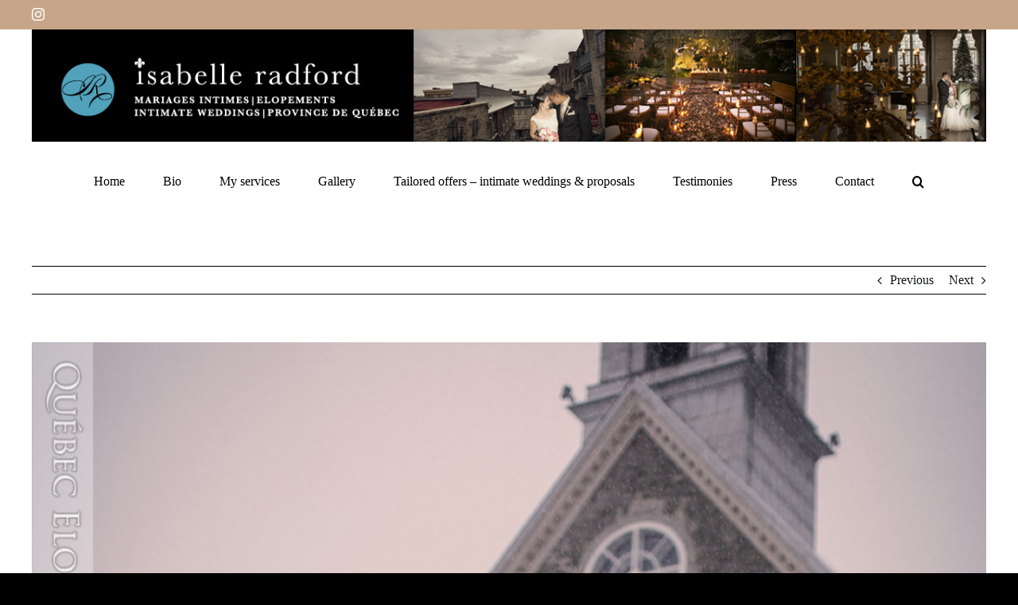

--- FILE ---
content_type: text/html; charset=UTF-8
request_url: https://isabelleradford.com/portfolio-items/scenarios-of-unique-romantic-marriage-proposals-in-old-quebec-city-17/?portfolioID=4423
body_size: 15548
content:
<!DOCTYPE html><html class="avada-html-layout-wide avada-html-header-position-top" dir="ltr" lang="en-US" prefix="og: https://ogp.me/ns#" prefix="og: http://ogp.me/ns# fb: http://ogp.me/ns/fb#"><head><script data-no-optimize="1">var litespeed_docref=sessionStorage.getItem("litespeed_docref");litespeed_docref&&(Object.defineProperty(document,"referrer",{get:function(){return litespeed_docref}}),sessionStorage.removeItem("litespeed_docref"));</script> <meta http-equiv="X-UA-Compatible" content="IE=edge" /><meta http-equiv="Content-Type" content="text/html; charset=utf-8"/><meta name="viewport" content="width=device-width, initial-scale=1" /><title>Scenarios of unique &amp; romantic marriage proposals in Old Quebec city! | Mariages intimes - Quebec Elopements</title><style>img:is([sizes="auto" i], [sizes^="auto," i]) { contain-intrinsic-size: 3000px 1500px }</style><link rel="alternate" hreflang="en-us" href="https://isabelleradford.com/portfolio-items/scenarios-of-unique-romantic-marriage-proposals-in-old-quebec-city-17/" /><link rel="alternate" hreflang="fr-fr" href="https://isabelleradford.com/fr/portfolio-items/scenarios-of-unique-romantic-marriage-proposals-in-old-quebec-city-17/" /><link rel="alternate" hreflang="x-default" href="https://isabelleradford.com/portfolio-items/scenarios-of-unique-romantic-marriage-proposals-in-old-quebec-city-17/" /><meta name="robots" content="max-image-preview:large" /><meta name="author" content="Isabelle Radford"/><link rel="canonical" href="https://isabelleradford.com/portfolio-items/scenarios-of-unique-romantic-marriage-proposals-in-old-quebec-city-17/" /><meta name="generator" content="All in One SEO (AIOSEO) 4.9.3" /><meta property="og:locale" content="en_US" /><meta property="og:site_name" content="Mariages intimes - Quebec Elopements | Isabelle Radford, Quebec, Canada" /><meta property="og:type" content="article" /><meta property="og:title" content="Scenarios of unique &amp; romantic marriage proposals in Old Quebec city! | Mariages intimes - Quebec Elopements" /><meta property="og:url" content="https://isabelleradford.com/portfolio-items/scenarios-of-unique-romantic-marriage-proposals-in-old-quebec-city-17/" /><meta property="article:published_time" content="2015-12-22T16:26:11+00:00" /><meta property="article:modified_time" content="2015-12-22T17:00:38+00:00" /><meta name="twitter:card" content="summary" /><meta name="twitter:title" content="Scenarios of unique &amp; romantic marriage proposals in Old Quebec city! | Mariages intimes - Quebec Elopements" /> <script type="application/ld+json" class="aioseo-schema">{"@context":"https:\/\/schema.org","@graph":[{"@type":"BreadcrumbList","@id":"https:\/\/isabelleradford.com\/portfolio-items\/scenarios-of-unique-romantic-marriage-proposals-in-old-quebec-city-17\/#breadcrumblist","itemListElement":[{"@type":"ListItem","@id":"https:\/\/isabelleradford.com#listItem","position":1,"name":"Home","item":"https:\/\/isabelleradford.com","nextItem":{"@type":"ListItem","@id":"https:\/\/isabelleradford.com\/portfolio-items\/#listItem","name":"Portfolio"}},{"@type":"ListItem","@id":"https:\/\/isabelleradford.com\/portfolio-items\/#listItem","position":2,"name":"Portfolio","item":"https:\/\/isabelleradford.com\/portfolio-items\/","nextItem":{"@type":"ListItem","@id":"https:\/\/isabelleradford.com\/portfolio_category\/marriage-proposal\/#listItem","name":"A marriage proposal"},"previousItem":{"@type":"ListItem","@id":"https:\/\/isabelleradford.com#listItem","name":"Home"}},{"@type":"ListItem","@id":"https:\/\/isabelleradford.com\/portfolio_category\/marriage-proposal\/#listItem","position":3,"name":"A marriage proposal","item":"https:\/\/isabelleradford.com\/portfolio_category\/marriage-proposal\/","nextItem":{"@type":"ListItem","@id":"https:\/\/isabelleradford.com\/portfolio-items\/scenarios-of-unique-romantic-marriage-proposals-in-old-quebec-city-17\/#listItem","name":"Scenarios of unique &#038; romantic marriage proposals in Old Quebec city!"},"previousItem":{"@type":"ListItem","@id":"https:\/\/isabelleradford.com\/portfolio-items\/#listItem","name":"Portfolio"}},{"@type":"ListItem","@id":"https:\/\/isabelleradford.com\/portfolio-items\/scenarios-of-unique-romantic-marriage-proposals-in-old-quebec-city-17\/#listItem","position":4,"name":"Scenarios of unique &#038; romantic marriage proposals in Old Quebec city!","previousItem":{"@type":"ListItem","@id":"https:\/\/isabelleradford.com\/portfolio_category\/marriage-proposal\/#listItem","name":"A marriage proposal"}}]},{"@type":"Organization","@id":"https:\/\/isabelleradford.com\/#organization","name":"Mariages intimes - Quebec Elopements","description":"Isabelle Radford, Quebec, Canada","url":"https:\/\/isabelleradford.com\/"},{"@type":"Person","@id":"https:\/\/isabelleradford.com\/author\/isabelle\/#author","url":"https:\/\/isabelleradford.com\/author\/isabelle\/","name":"Isabelle Radford","image":{"@type":"ImageObject","@id":"https:\/\/isabelleradford.com\/portfolio-items\/scenarios-of-unique-romantic-marriage-proposals-in-old-quebec-city-17\/#authorImage","url":"https:\/\/isabelleradford.com\/wp-content\/litespeed\/avatar\/b77afda37e2ec848e1213e3897f823e5.jpg?ver=1768593081","width":96,"height":96,"caption":"Isabelle Radford"}},{"@type":"WebPage","@id":"https:\/\/isabelleradford.com\/portfolio-items\/scenarios-of-unique-romantic-marriage-proposals-in-old-quebec-city-17\/#webpage","url":"https:\/\/isabelleradford.com\/portfolio-items\/scenarios-of-unique-romantic-marriage-proposals-in-old-quebec-city-17\/","name":"Scenarios of unique & romantic marriage proposals in Old Quebec city! | Mariages intimes - Quebec Elopements","inLanguage":"en-US","isPartOf":{"@id":"https:\/\/isabelleradford.com\/#website"},"breadcrumb":{"@id":"https:\/\/isabelleradford.com\/portfolio-items\/scenarios-of-unique-romantic-marriage-proposals-in-old-quebec-city-17\/#breadcrumblist"},"author":{"@id":"https:\/\/isabelleradford.com\/author\/isabelle\/#author"},"creator":{"@id":"https:\/\/isabelleradford.com\/author\/isabelle\/#author"},"image":{"@type":"ImageObject","url":"https:\/\/isabelleradford.com\/wp-content\/uploads\/2015\/12\/weddingproposalquebec-proposaldestination-weddingproposalplanner-demandeenmariagequebec-planificationdemandeenmariage-7.jpg","@id":"https:\/\/isabelleradford.com\/portfolio-items\/scenarios-of-unique-romantic-marriage-proposals-in-old-quebec-city-17\/#mainImage","width":1080,"height":1621},"primaryImageOfPage":{"@id":"https:\/\/isabelleradford.com\/portfolio-items\/scenarios-of-unique-romantic-marriage-proposals-in-old-quebec-city-17\/#mainImage"},"datePublished":"2015-12-22T11:26:11-05:00","dateModified":"2015-12-22T12:00:38-05:00"},{"@type":"WebSite","@id":"https:\/\/isabelleradford.com\/#website","url":"https:\/\/isabelleradford.com\/","name":"Mariages intimes - Quebec Elopements","description":"Isabelle Radford, Quebec, Canada","inLanguage":"en-US","publisher":{"@id":"https:\/\/isabelleradford.com\/#organization"}}]}</script> <link rel="alternate" type="application/rss+xml" title="Mariages intimes - Quebec Elopements &raquo; Feed" href="https://isabelleradford.com/feed/" /><link rel="alternate" type="application/rss+xml" title="Mariages intimes - Quebec Elopements &raquo; Comments Feed" href="https://isabelleradford.com/comments/feed/" /><link data-optimized="2" rel="stylesheet" href="https://isabelleradford.com/wp-content/litespeed/css/44fafaf3434ebccdb38ca7c8012e2058.css?ver=8579a" /><style id='wp-block-library-theme-inline-css' type='text/css'>.wp-block-audio :where(figcaption){color:#555;font-size:13px;text-align:center}.is-dark-theme .wp-block-audio :where(figcaption){color:#ffffffa6}.wp-block-audio{margin:0 0 1em}.wp-block-code{border:1px solid #ccc;border-radius:4px;font-family:Menlo,Consolas,monaco,monospace;padding:.8em 1em}.wp-block-embed :where(figcaption){color:#555;font-size:13px;text-align:center}.is-dark-theme .wp-block-embed :where(figcaption){color:#ffffffa6}.wp-block-embed{margin:0 0 1em}.blocks-gallery-caption{color:#555;font-size:13px;text-align:center}.is-dark-theme .blocks-gallery-caption{color:#ffffffa6}:root :where(.wp-block-image figcaption){color:#555;font-size:13px;text-align:center}.is-dark-theme :root :where(.wp-block-image figcaption){color:#ffffffa6}.wp-block-image{margin:0 0 1em}.wp-block-pullquote{border-bottom:4px solid;border-top:4px solid;color:currentColor;margin-bottom:1.75em}.wp-block-pullquote cite,.wp-block-pullquote footer,.wp-block-pullquote__citation{color:currentColor;font-size:.8125em;font-style:normal;text-transform:uppercase}.wp-block-quote{border-left:.25em solid;margin:0 0 1.75em;padding-left:1em}.wp-block-quote cite,.wp-block-quote footer{color:currentColor;font-size:.8125em;font-style:normal;position:relative}.wp-block-quote:where(.has-text-align-right){border-left:none;border-right:.25em solid;padding-left:0;padding-right:1em}.wp-block-quote:where(.has-text-align-center){border:none;padding-left:0}.wp-block-quote.is-large,.wp-block-quote.is-style-large,.wp-block-quote:where(.is-style-plain){border:none}.wp-block-search .wp-block-search__label{font-weight:700}.wp-block-search__button{border:1px solid #ccc;padding:.375em .625em}:where(.wp-block-group.has-background){padding:1.25em 2.375em}.wp-block-separator.has-css-opacity{opacity:.4}.wp-block-separator{border:none;border-bottom:2px solid;margin-left:auto;margin-right:auto}.wp-block-separator.has-alpha-channel-opacity{opacity:1}.wp-block-separator:not(.is-style-wide):not(.is-style-dots){width:100px}.wp-block-separator.has-background:not(.is-style-dots){border-bottom:none;height:1px}.wp-block-separator.has-background:not(.is-style-wide):not(.is-style-dots){height:2px}.wp-block-table{margin:0 0 1em}.wp-block-table td,.wp-block-table th{word-break:normal}.wp-block-table :where(figcaption){color:#555;font-size:13px;text-align:center}.is-dark-theme .wp-block-table :where(figcaption){color:#ffffffa6}.wp-block-video :where(figcaption){color:#555;font-size:13px;text-align:center}.is-dark-theme .wp-block-video :where(figcaption){color:#ffffffa6}.wp-block-video{margin:0 0 1em}:root :where(.wp-block-template-part.has-background){margin-bottom:0;margin-top:0;padding:1.25em 2.375em}</style><style id='classic-theme-styles-inline-css' type='text/css'>/*! This file is auto-generated */
.wp-block-button__link{color:#fff;background-color:#32373c;border-radius:9999px;box-shadow:none;text-decoration:none;padding:calc(.667em + 2px) calc(1.333em + 2px);font-size:1.125em}.wp-block-file__button{background:#32373c;color:#fff;text-decoration:none}</style><style id='global-styles-inline-css' type='text/css'>:root{--wp--preset--aspect-ratio--square: 1;--wp--preset--aspect-ratio--4-3: 4/3;--wp--preset--aspect-ratio--3-4: 3/4;--wp--preset--aspect-ratio--3-2: 3/2;--wp--preset--aspect-ratio--2-3: 2/3;--wp--preset--aspect-ratio--16-9: 16/9;--wp--preset--aspect-ratio--9-16: 9/16;--wp--preset--color--black: #000000;--wp--preset--color--cyan-bluish-gray: #abb8c3;--wp--preset--color--white: #ffffff;--wp--preset--color--pale-pink: #f78da7;--wp--preset--color--vivid-red: #cf2e2e;--wp--preset--color--luminous-vivid-orange: #ff6900;--wp--preset--color--luminous-vivid-amber: #fcb900;--wp--preset--color--light-green-cyan: #7bdcb5;--wp--preset--color--vivid-green-cyan: #00d084;--wp--preset--color--pale-cyan-blue: #8ed1fc;--wp--preset--color--vivid-cyan-blue: #0693e3;--wp--preset--color--vivid-purple: #9b51e0;--wp--preset--color--awb-color-1: #ffffff;--wp--preset--color--awb-color-2: #000000;--wp--preset--color--awb-color-3: #000000;--wp--preset--color--awb-color-4: #c7a589;--wp--preset--color--awb-color-5: #198fd9;--wp--preset--color--awb-color-6: #434549;--wp--preset--color--awb-color-7: #212326;--wp--preset--color--awb-color-8: #141617;--wp--preset--gradient--vivid-cyan-blue-to-vivid-purple: linear-gradient(135deg,rgba(6,147,227,1) 0%,rgb(155,81,224) 100%);--wp--preset--gradient--light-green-cyan-to-vivid-green-cyan: linear-gradient(135deg,rgb(122,220,180) 0%,rgb(0,208,130) 100%);--wp--preset--gradient--luminous-vivid-amber-to-luminous-vivid-orange: linear-gradient(135deg,rgba(252,185,0,1) 0%,rgba(255,105,0,1) 100%);--wp--preset--gradient--luminous-vivid-orange-to-vivid-red: linear-gradient(135deg,rgba(255,105,0,1) 0%,rgb(207,46,46) 100%);--wp--preset--gradient--very-light-gray-to-cyan-bluish-gray: linear-gradient(135deg,rgb(238,238,238) 0%,rgb(169,184,195) 100%);--wp--preset--gradient--cool-to-warm-spectrum: linear-gradient(135deg,rgb(74,234,220) 0%,rgb(151,120,209) 20%,rgb(207,42,186) 40%,rgb(238,44,130) 60%,rgb(251,105,98) 80%,rgb(254,248,76) 100%);--wp--preset--gradient--blush-light-purple: linear-gradient(135deg,rgb(255,206,236) 0%,rgb(152,150,240) 100%);--wp--preset--gradient--blush-bordeaux: linear-gradient(135deg,rgb(254,205,165) 0%,rgb(254,45,45) 50%,rgb(107,0,62) 100%);--wp--preset--gradient--luminous-dusk: linear-gradient(135deg,rgb(255,203,112) 0%,rgb(199,81,192) 50%,rgb(65,88,208) 100%);--wp--preset--gradient--pale-ocean: linear-gradient(135deg,rgb(255,245,203) 0%,rgb(182,227,212) 50%,rgb(51,167,181) 100%);--wp--preset--gradient--electric-grass: linear-gradient(135deg,rgb(202,248,128) 0%,rgb(113,206,126) 100%);--wp--preset--gradient--midnight: linear-gradient(135deg,rgb(2,3,129) 0%,rgb(40,116,252) 100%);--wp--preset--font-size--small: 9.75px;--wp--preset--font-size--medium: 20px;--wp--preset--font-size--large: 19.5px;--wp--preset--font-size--x-large: 42px;--wp--preset--font-size--normal: 13px;--wp--preset--font-size--xlarge: 26px;--wp--preset--font-size--huge: 39px;--wp--preset--spacing--20: 0.44rem;--wp--preset--spacing--30: 0.67rem;--wp--preset--spacing--40: 1rem;--wp--preset--spacing--50: 1.5rem;--wp--preset--spacing--60: 2.25rem;--wp--preset--spacing--70: 3.38rem;--wp--preset--spacing--80: 5.06rem;--wp--preset--shadow--natural: 6px 6px 9px rgba(0, 0, 0, 0.2);--wp--preset--shadow--deep: 12px 12px 50px rgba(0, 0, 0, 0.4);--wp--preset--shadow--sharp: 6px 6px 0px rgba(0, 0, 0, 0.2);--wp--preset--shadow--outlined: 6px 6px 0px -3px rgba(255, 255, 255, 1), 6px 6px rgba(0, 0, 0, 1);--wp--preset--shadow--crisp: 6px 6px 0px rgba(0, 0, 0, 1);}:where(.is-layout-flex){gap: 0.5em;}:where(.is-layout-grid){gap: 0.5em;}body .is-layout-flex{display: flex;}.is-layout-flex{flex-wrap: wrap;align-items: center;}.is-layout-flex > :is(*, div){margin: 0;}body .is-layout-grid{display: grid;}.is-layout-grid > :is(*, div){margin: 0;}:where(.wp-block-columns.is-layout-flex){gap: 2em;}:where(.wp-block-columns.is-layout-grid){gap: 2em;}:where(.wp-block-post-template.is-layout-flex){gap: 1.25em;}:where(.wp-block-post-template.is-layout-grid){gap: 1.25em;}.has-black-color{color: var(--wp--preset--color--black) !important;}.has-cyan-bluish-gray-color{color: var(--wp--preset--color--cyan-bluish-gray) !important;}.has-white-color{color: var(--wp--preset--color--white) !important;}.has-pale-pink-color{color: var(--wp--preset--color--pale-pink) !important;}.has-vivid-red-color{color: var(--wp--preset--color--vivid-red) !important;}.has-luminous-vivid-orange-color{color: var(--wp--preset--color--luminous-vivid-orange) !important;}.has-luminous-vivid-amber-color{color: var(--wp--preset--color--luminous-vivid-amber) !important;}.has-light-green-cyan-color{color: var(--wp--preset--color--light-green-cyan) !important;}.has-vivid-green-cyan-color{color: var(--wp--preset--color--vivid-green-cyan) !important;}.has-pale-cyan-blue-color{color: var(--wp--preset--color--pale-cyan-blue) !important;}.has-vivid-cyan-blue-color{color: var(--wp--preset--color--vivid-cyan-blue) !important;}.has-vivid-purple-color{color: var(--wp--preset--color--vivid-purple) !important;}.has-black-background-color{background-color: var(--wp--preset--color--black) !important;}.has-cyan-bluish-gray-background-color{background-color: var(--wp--preset--color--cyan-bluish-gray) !important;}.has-white-background-color{background-color: var(--wp--preset--color--white) !important;}.has-pale-pink-background-color{background-color: var(--wp--preset--color--pale-pink) !important;}.has-vivid-red-background-color{background-color: var(--wp--preset--color--vivid-red) !important;}.has-luminous-vivid-orange-background-color{background-color: var(--wp--preset--color--luminous-vivid-orange) !important;}.has-luminous-vivid-amber-background-color{background-color: var(--wp--preset--color--luminous-vivid-amber) !important;}.has-light-green-cyan-background-color{background-color: var(--wp--preset--color--light-green-cyan) !important;}.has-vivid-green-cyan-background-color{background-color: var(--wp--preset--color--vivid-green-cyan) !important;}.has-pale-cyan-blue-background-color{background-color: var(--wp--preset--color--pale-cyan-blue) !important;}.has-vivid-cyan-blue-background-color{background-color: var(--wp--preset--color--vivid-cyan-blue) !important;}.has-vivid-purple-background-color{background-color: var(--wp--preset--color--vivid-purple) !important;}.has-black-border-color{border-color: var(--wp--preset--color--black) !important;}.has-cyan-bluish-gray-border-color{border-color: var(--wp--preset--color--cyan-bluish-gray) !important;}.has-white-border-color{border-color: var(--wp--preset--color--white) !important;}.has-pale-pink-border-color{border-color: var(--wp--preset--color--pale-pink) !important;}.has-vivid-red-border-color{border-color: var(--wp--preset--color--vivid-red) !important;}.has-luminous-vivid-orange-border-color{border-color: var(--wp--preset--color--luminous-vivid-orange) !important;}.has-luminous-vivid-amber-border-color{border-color: var(--wp--preset--color--luminous-vivid-amber) !important;}.has-light-green-cyan-border-color{border-color: var(--wp--preset--color--light-green-cyan) !important;}.has-vivid-green-cyan-border-color{border-color: var(--wp--preset--color--vivid-green-cyan) !important;}.has-pale-cyan-blue-border-color{border-color: var(--wp--preset--color--pale-cyan-blue) !important;}.has-vivid-cyan-blue-border-color{border-color: var(--wp--preset--color--vivid-cyan-blue) !important;}.has-vivid-purple-border-color{border-color: var(--wp--preset--color--vivid-purple) !important;}.has-vivid-cyan-blue-to-vivid-purple-gradient-background{background: var(--wp--preset--gradient--vivid-cyan-blue-to-vivid-purple) !important;}.has-light-green-cyan-to-vivid-green-cyan-gradient-background{background: var(--wp--preset--gradient--light-green-cyan-to-vivid-green-cyan) !important;}.has-luminous-vivid-amber-to-luminous-vivid-orange-gradient-background{background: var(--wp--preset--gradient--luminous-vivid-amber-to-luminous-vivid-orange) !important;}.has-luminous-vivid-orange-to-vivid-red-gradient-background{background: var(--wp--preset--gradient--luminous-vivid-orange-to-vivid-red) !important;}.has-very-light-gray-to-cyan-bluish-gray-gradient-background{background: var(--wp--preset--gradient--very-light-gray-to-cyan-bluish-gray) !important;}.has-cool-to-warm-spectrum-gradient-background{background: var(--wp--preset--gradient--cool-to-warm-spectrum) !important;}.has-blush-light-purple-gradient-background{background: var(--wp--preset--gradient--blush-light-purple) !important;}.has-blush-bordeaux-gradient-background{background: var(--wp--preset--gradient--blush-bordeaux) !important;}.has-luminous-dusk-gradient-background{background: var(--wp--preset--gradient--luminous-dusk) !important;}.has-pale-ocean-gradient-background{background: var(--wp--preset--gradient--pale-ocean) !important;}.has-electric-grass-gradient-background{background: var(--wp--preset--gradient--electric-grass) !important;}.has-midnight-gradient-background{background: var(--wp--preset--gradient--midnight) !important;}.has-small-font-size{font-size: var(--wp--preset--font-size--small) !important;}.has-medium-font-size{font-size: var(--wp--preset--font-size--medium) !important;}.has-large-font-size{font-size: var(--wp--preset--font-size--large) !important;}.has-x-large-font-size{font-size: var(--wp--preset--font-size--x-large) !important;}
:where(.wp-block-post-template.is-layout-flex){gap: 1.25em;}:where(.wp-block-post-template.is-layout-grid){gap: 1.25em;}
:where(.wp-block-columns.is-layout-flex){gap: 2em;}:where(.wp-block-columns.is-layout-grid){gap: 2em;}
:root :where(.wp-block-pullquote){font-size: 1.5em;line-height: 1.6;}</style><style id='wpml-legacy-horizontal-list-0-inline-css' type='text/css'>.wpml-ls-statics-shortcode_actions{background-color:#eeeeee;}.wpml-ls-statics-shortcode_actions, .wpml-ls-statics-shortcode_actions .wpml-ls-sub-menu, .wpml-ls-statics-shortcode_actions a {border-color:#cdcdcd;}.wpml-ls-statics-shortcode_actions a, .wpml-ls-statics-shortcode_actions .wpml-ls-sub-menu a, .wpml-ls-statics-shortcode_actions .wpml-ls-sub-menu a:link, .wpml-ls-statics-shortcode_actions li:not(.wpml-ls-current-language) .wpml-ls-link, .wpml-ls-statics-shortcode_actions li:not(.wpml-ls-current-language) .wpml-ls-link:link {color:#444444;background-color:#ffffff;}.wpml-ls-statics-shortcode_actions .wpml-ls-sub-menu a:hover,.wpml-ls-statics-shortcode_actions .wpml-ls-sub-menu a:focus, .wpml-ls-statics-shortcode_actions .wpml-ls-sub-menu a:link:hover, .wpml-ls-statics-shortcode_actions .wpml-ls-sub-menu a:link:focus {color:#000000;background-color:#eeeeee;}.wpml-ls-statics-shortcode_actions .wpml-ls-current-language > a {color:#444444;background-color:#ffffff;}.wpml-ls-statics-shortcode_actions .wpml-ls-current-language:hover>a, .wpml-ls-statics-shortcode_actions .wpml-ls-current-language>a:focus {color:#000000;background-color:#eeeeee;}</style> <script type="litespeed/javascript" data-src="https://isabelleradford.com/wp-includes/js/jquery/jquery.min.js" id="jquery-core-js"></script> <script id="wpml-browser-redirect-js-extra" type="litespeed/javascript">var wpml_browser_redirect_params={"pageLanguage":"en","languageUrls":{"en_us":"https:\/\/isabelleradford.com\/portfolio-items\/scenarios-of-unique-romantic-marriage-proposals-in-old-quebec-city-17\/","en":"https:\/\/isabelleradford.com\/portfolio-items\/scenarios-of-unique-romantic-marriage-proposals-in-old-quebec-city-17\/","us":"https:\/\/isabelleradford.com\/portfolio-items\/scenarios-of-unique-romantic-marriage-proposals-in-old-quebec-city-17\/","fr_fr":"https:\/\/isabelleradford.com\/fr\/portfolio-items\/scenarios-of-unique-romantic-marriage-proposals-in-old-quebec-city-17\/","fr":"https:\/\/isabelleradford.com\/fr\/portfolio-items\/scenarios-of-unique-romantic-marriage-proposals-in-old-quebec-city-17\/"},"cookie":{"name":"_icl_visitor_lang_js","domain":"isabelleradford.com","path":"\/","expiration":24}}</script> <link rel="https://api.w.org/" href="https://isabelleradford.com/wp-json/" /><link rel="alternate" title="JSON" type="application/json" href="https://isabelleradford.com/wp-json/wp/v2/avada_portfolio/6569" /><link rel="EditURI" type="application/rsd+xml" title="RSD" href="https://isabelleradford.com/xmlrpc.php?rsd" /><meta name="generator" content="WordPress 6.8.3" /><link rel='shortlink' href='https://isabelleradford.com/?p=6569' /><link rel="alternate" title="oEmbed (JSON)" type="application/json+oembed" href="https://isabelleradford.com/wp-json/oembed/1.0/embed?url=https%3A%2F%2Fisabelleradford.com%2Fportfolio-items%2Fscenarios-of-unique-romantic-marriage-proposals-in-old-quebec-city-17%2F" /><link rel="alternate" title="oEmbed (XML)" type="text/xml+oembed" href="https://isabelleradford.com/wp-json/oembed/1.0/embed?url=https%3A%2F%2Fisabelleradford.com%2Fportfolio-items%2Fscenarios-of-unique-romantic-marriage-proposals-in-old-quebec-city-17%2F&#038;format=xml" /><meta name="generator" content="WPML ver:4.7.4 stt:1,4;" /> <script type="litespeed/javascript">var _statcounter=_statcounter||[];_statcounter.push({"tags":{"author":"isabelle"}})</script> <link rel="preload" href="https://isabelleradford.com/wp-content/themes/Avada/includes/lib/assets/fonts/icomoon/awb-icons.woff" as="font" type="font/woff" crossorigin><link rel="preload" href="//isabelleradford.com/wp-content/themes/Avada/includes/lib/assets/fonts/fontawesome/webfonts/fa-brands-400.woff2" as="font" type="font/woff2" crossorigin><link rel="preload" href="//isabelleradford.com/wp-content/themes/Avada/includes/lib/assets/fonts/fontawesome/webfonts/fa-regular-400.woff2" as="font" type="font/woff2" crossorigin><link rel="preload" href="//isabelleradford.com/wp-content/themes/Avada/includes/lib/assets/fonts/fontawesome/webfonts/fa-solid-900.woff2" as="font" type="font/woff2" crossorigin><style type="text/css" id="css-fb-visibility">@media screen and (max-width: 640px){.fusion-no-small-visibility{display:none !important;}body .sm-text-align-center{text-align:center !important;}body .sm-text-align-left{text-align:left !important;}body .sm-text-align-right{text-align:right !important;}body .sm-flex-align-center{justify-content:center !important;}body .sm-flex-align-flex-start{justify-content:flex-start !important;}body .sm-flex-align-flex-end{justify-content:flex-end !important;}body .sm-mx-auto{margin-left:auto !important;margin-right:auto !important;}body .sm-ml-auto{margin-left:auto !important;}body .sm-mr-auto{margin-right:auto !important;}body .fusion-absolute-position-small{position:absolute;top:auto;width:100%;}.awb-sticky.awb-sticky-small{ position: sticky; top: var(--awb-sticky-offset,0); }}@media screen and (min-width: 641px) and (max-width: 1024px){.fusion-no-medium-visibility{display:none !important;}body .md-text-align-center{text-align:center !important;}body .md-text-align-left{text-align:left !important;}body .md-text-align-right{text-align:right !important;}body .md-flex-align-center{justify-content:center !important;}body .md-flex-align-flex-start{justify-content:flex-start !important;}body .md-flex-align-flex-end{justify-content:flex-end !important;}body .md-mx-auto{margin-left:auto !important;margin-right:auto !important;}body .md-ml-auto{margin-left:auto !important;}body .md-mr-auto{margin-right:auto !important;}body .fusion-absolute-position-medium{position:absolute;top:auto;width:100%;}.awb-sticky.awb-sticky-medium{ position: sticky; top: var(--awb-sticky-offset,0); }}@media screen and (min-width: 1025px){.fusion-no-large-visibility{display:none !important;}body .lg-text-align-center{text-align:center !important;}body .lg-text-align-left{text-align:left !important;}body .lg-text-align-right{text-align:right !important;}body .lg-flex-align-center{justify-content:center !important;}body .lg-flex-align-flex-start{justify-content:flex-start !important;}body .lg-flex-align-flex-end{justify-content:flex-end !important;}body .lg-mx-auto{margin-left:auto !important;margin-right:auto !important;}body .lg-ml-auto{margin-left:auto !important;}body .lg-mr-auto{margin-right:auto !important;}body .fusion-absolute-position-large{position:absolute;top:auto;width:100%;}.awb-sticky.awb-sticky-large{ position: sticky; top: var(--awb-sticky-offset,0); }}</style><style type="text/css" id="wp-custom-css">/* Hides Google reCAPTCHA Badge on all pages */
.grecaptcha-badge {
visibility: hidden !important;
}

/* Enable Google reCAPTCHA Badge on the contact page */
.page-id-18 .grecaptcha-badge {
visibility: visible !important;
}
#footer{
	display:none!important;
}


.fusion-page-title-captions h1{
	color:white!important;
}
.fusion-logo-link img{
	width:1200px!important;
}

body p{
	font-family:Playfair Display!important;
	font-size:18px;
}</style> <script type="litespeed/javascript">var doc=document.documentElement;doc.setAttribute('data-useragent',navigator.userAgent)</script> </head><body class="wp-singular avada_portfolio-template-default single single-avada_portfolio postid-6569 single-format-standard wp-theme-Avada metaslider-plugin awb-no-sidebars fusion-image-hovers fusion-pagination-sizing fusion-button_type-flat fusion-button_span-no fusion-button_gradient-linear avada-image-rollover-circle-yes avada-image-rollover-yes avada-image-rollover-direction-left fusion-body ltr fusion-sticky-header no-tablet-sticky-header no-mobile-sticky-header no-mobile-slidingbar no-mobile-totop avada-has-rev-slider-styles fusion-disable-outline fusion-sub-menu-fade mobile-logo-pos-center layout-wide-mode avada-has-boxed-modal-shadow-none layout-scroll-offset-full avada-has-zero-margin-offset-top fusion-top-header menu-text-align-center mobile-menu-design-classic fusion-show-pagination-text fusion-header-layout-v5 avada-responsive avada-footer-fx-none avada-menu-highlight-style-bar fusion-search-form-clean fusion-main-menu-search-overlay fusion-avatar-circle avada-dropdown-styles avada-blog-layout-large avada-blog-archive-layout-large avada-header-shadow-no avada-menu-icon-position-left avada-has-megamenu-shadow avada-has-mobile-menu-search avada-has-main-nav-search-icon avada-has-breadcrumb-mobile-hidden avada-has-titlebar-hide avada-header-border-color-full-transparent avada-has-pagination-width_height avada-flyout-menu-direction-fade avada-ec-views-v1" data-awb-post-id="6569">
<a class="skip-link screen-reader-text" href="#content">Skip to content</a><div id="boxed-wrapper"><div id="wrapper" class="fusion-wrapper"><div id="home" style="position:relative;top:-1px;"></div><header class="fusion-header-wrapper"><div class="fusion-header-v5 fusion-logo-alignment fusion-logo-center fusion-sticky-menu-1 fusion-sticky-logo- fusion-mobile-logo- fusion-sticky-menu-only fusion-header-menu-align-center fusion-mobile-menu-design-classic"><div class="fusion-secondary-header"><div class="fusion-row"><div class="fusion-alignleft"><div class="fusion-social-links-header"><div class="fusion-social-networks"><div class="fusion-social-networks-wrapper"><a  class="fusion-social-network-icon fusion-tooltip fusion-instagram awb-icon-instagram" style data-placement="bottom" data-title="Instagram" data-toggle="tooltip" title="Instagram" href="https://www.instagram.com/quebec_elopements/" target="_blank" rel="noopener noreferrer"><span class="screen-reader-text">Instagram</span></a></div></div></div></div><div class="fusion-alignright"><nav class="fusion-secondary-menu" role="navigation" aria-label="Secondary Menu"></nav></div></div></div><div class="fusion-header-sticky-height"></div><div class="fusion-sticky-header-wrapper"><div class="fusion-header"><div class="fusion-row"><div class="fusion-logo" data-margin-top="0px" data-margin-bottom="0px" data-margin-left="0px" data-margin-right="0px">
<a class="fusion-logo-link"  href="https://isabelleradford.com/" >
<img data-lazyloaded="1" src="[data-uri]" data-src="https://isabelleradford.com/wp-content/uploads/2025/04/IR_entete-lettre.jpg" data-srcset="https://isabelleradford.com/wp-content/uploads/2025/04/IR_entete-lettre.jpg 1x, https://isabelleradford.com/wp-content/uploads/2025/04/IR_entete-lettre.jpg 2x" width="1275" height="150" style="max-height:150px;height:auto;" alt="Mariages intimes &#8211; Quebec Elopements Logo" data-retina_logo_url="https://isabelleradford.com/wp-content/uploads/2025/04/IR_entete-lettre.jpg" class="fusion-standard-logo" />
</a></div></div></div><div class="fusion-secondary-main-menu"><div class="fusion-row"><nav class="fusion-main-menu" aria-label="Main Menu"><div class="fusion-overlay-search"><form role="search" class="searchform fusion-search-form  fusion-search-form-clean" method="get" action="https://isabelleradford.com/"><div class="fusion-search-form-content"><div class="fusion-search-field search-field">
<label><span class="screen-reader-text">Search for:</span>
<input type="search" value="" name="s" class="s" placeholder="Search..." required aria-required="true" aria-label="Search..."/>
</label></div><div class="fusion-search-button search-button">
<input type="submit" class="fusion-search-submit searchsubmit" aria-label="Search" value="&#xf002;" /></div></div></form><div class="fusion-search-spacer"></div><a href="#" role="button" aria-label="Close Search" class="fusion-close-search"></a></div><ul id="menu-principal" class="fusion-menu"><li  id="menu-item-10589"  class="menu-item menu-item-type-post_type menu-item-object-page menu-item-home menu-item-10589"  data-item-id="10589"><a  href="https://isabelleradford.com/" class="fusion-bar-highlight"><span class="menu-text">Home</span></a></li><li  id="menu-item-1870"  class="menu-item menu-item-type-post_type menu-item-object-page menu-item-1870"  data-item-id="1870"><a  href="https://isabelleradford.com/bio-isabelle/" class="fusion-bar-highlight"><span class="menu-text">Bio</span></a></li><li  id="menu-item-1871"  class="menu-item menu-item-type-post_type menu-item-object-page menu-item-has-children menu-item-1871 fusion-dropdown-menu"  data-item-id="1871"><a  href="https://isabelleradford.com/services/" class="fusion-bar-highlight"><span class="menu-text">My services</span></a><ul class="sub-menu"><li  id="menu-item-1881"  class="menu-item menu-item-type-post_type menu-item-object-page menu-item-1881 fusion-dropdown-submenu" ><a  href="https://isabelleradford.com/services/customized-planning/" class="fusion-bar-highlight"><span>The planning of your Quebec intimate wedding</span></a></li><li  id="menu-item-1882"  class="menu-item menu-item-type-post_type menu-item-object-page menu-item-1882 fusion-dropdown-submenu" ><a  href="https://isabelleradford.com/services/civil-religious-wedding-ceremonies/" class="fusion-bar-highlight"><span>civil union ceremony – requirements</span></a></li><li  id="menu-item-1883"  class="menu-item menu-item-type-post_type menu-item-object-page menu-item-1883 fusion-dropdown-submenu" ><a  href="https://isabelleradford.com/services/marriage-proposal/" class="fusion-bar-highlight"><span>A marriage proposal!</span></a></li></ul></li><li  id="menu-item-10582"  class="menu-item menu-item-type-post_type menu-item-object-page menu-item-10582"  data-item-id="10582"><a  href="https://isabelleradford.com/gallery/" class="fusion-bar-highlight"><span class="menu-text">Gallery</span></a></li><li  id="menu-item-10331"  class="menu-item menu-item-type-post_type menu-item-object-page menu-item-10331"  data-item-id="10331"><a  href="https://isabelleradford.com/tailored-offers-elopement-intimate-wedding/" class="fusion-bar-highlight"><span class="menu-text">Tailored offers – intimate weddings &#038; proposals</span></a></li><li  id="menu-item-2435"  class="menu-item menu-item-type-post_type menu-item-object-page menu-item-2435"  data-item-id="2435"><a  href="https://isabelleradford.com/testimonies/" class="fusion-bar-highlight"><span class="menu-text">Testimonies</span></a></li><li  id="menu-item-4439"  class="menu-item menu-item-type-post_type menu-item-object-page menu-item-4439"  data-item-id="4439"><a  href="https://isabelleradford.com/press/" class="fusion-bar-highlight"><span class="menu-text">Press</span></a></li><li  id="menu-item-1875"  class="menu-item menu-item-type-post_type menu-item-object-page menu-item-1875"  data-item-id="1875"><a  href="https://isabelleradford.com/contact/" class="fusion-bar-highlight"><span class="menu-text">Contact</span></a></li><li class="fusion-custom-menu-item fusion-main-menu-search fusion-search-overlay"><a class="fusion-main-menu-icon fusion-bar-highlight" href="#" aria-label="Search" data-title="Search" title="Search" role="button" aria-expanded="false"></a></li></ul></nav><nav class="fusion-main-menu fusion-sticky-menu" aria-label="Main Menu Sticky"><div class="fusion-overlay-search"><form role="search" class="searchform fusion-search-form  fusion-search-form-clean" method="get" action="https://isabelleradford.com/"><div class="fusion-search-form-content"><div class="fusion-search-field search-field">
<label><span class="screen-reader-text">Search for:</span>
<input type="search" value="" name="s" class="s" placeholder="Search..." required aria-required="true" aria-label="Search..."/>
</label></div><div class="fusion-search-button search-button">
<input type="submit" class="fusion-search-submit searchsubmit" aria-label="Search" value="&#xf002;" /></div></div></form><div class="fusion-search-spacer"></div><a href="#" role="button" aria-label="Close Search" class="fusion-close-search"></a></div><ul id="menu-principal-1" class="fusion-menu"><li   class="menu-item menu-item-type-post_type menu-item-object-page menu-item-home menu-item-10589"  data-item-id="10589"><a  href="https://isabelleradford.com/" class="fusion-bar-highlight"><span class="menu-text">Home</span></a></li><li   class="menu-item menu-item-type-post_type menu-item-object-page menu-item-1870"  data-item-id="1870"><a  href="https://isabelleradford.com/bio-isabelle/" class="fusion-bar-highlight"><span class="menu-text">Bio</span></a></li><li   class="menu-item menu-item-type-post_type menu-item-object-page menu-item-has-children menu-item-1871 fusion-dropdown-menu"  data-item-id="1871"><a  href="https://isabelleradford.com/services/" class="fusion-bar-highlight"><span class="menu-text">My services</span></a><ul class="sub-menu"><li   class="menu-item menu-item-type-post_type menu-item-object-page menu-item-1881 fusion-dropdown-submenu" ><a  href="https://isabelleradford.com/services/customized-planning/" class="fusion-bar-highlight"><span>The planning of your Quebec intimate wedding</span></a></li><li   class="menu-item menu-item-type-post_type menu-item-object-page menu-item-1882 fusion-dropdown-submenu" ><a  href="https://isabelleradford.com/services/civil-religious-wedding-ceremonies/" class="fusion-bar-highlight"><span>civil union ceremony – requirements</span></a></li><li   class="menu-item menu-item-type-post_type menu-item-object-page menu-item-1883 fusion-dropdown-submenu" ><a  href="https://isabelleradford.com/services/marriage-proposal/" class="fusion-bar-highlight"><span>A marriage proposal!</span></a></li></ul></li><li   class="menu-item menu-item-type-post_type menu-item-object-page menu-item-10582"  data-item-id="10582"><a  href="https://isabelleradford.com/gallery/" class="fusion-bar-highlight"><span class="menu-text">Gallery</span></a></li><li   class="menu-item menu-item-type-post_type menu-item-object-page menu-item-10331"  data-item-id="10331"><a  href="https://isabelleradford.com/tailored-offers-elopement-intimate-wedding/" class="fusion-bar-highlight"><span class="menu-text">Tailored offers – intimate weddings &#038; proposals</span></a></li><li   class="menu-item menu-item-type-post_type menu-item-object-page menu-item-2435"  data-item-id="2435"><a  href="https://isabelleradford.com/testimonies/" class="fusion-bar-highlight"><span class="menu-text">Testimonies</span></a></li><li   class="menu-item menu-item-type-post_type menu-item-object-page menu-item-4439"  data-item-id="4439"><a  href="https://isabelleradford.com/press/" class="fusion-bar-highlight"><span class="menu-text">Press</span></a></li><li   class="menu-item menu-item-type-post_type menu-item-object-page menu-item-1875"  data-item-id="1875"><a  href="https://isabelleradford.com/contact/" class="fusion-bar-highlight"><span class="menu-text">Contact</span></a></li><li class="fusion-custom-menu-item fusion-main-menu-search fusion-search-overlay"><a class="fusion-main-menu-icon fusion-bar-highlight" href="#" aria-label="Search" data-title="Search" title="Search" role="button" aria-expanded="false"></a></li></ul></nav><nav class="fusion-mobile-nav-holder fusion-mobile-menu-text-align-left" aria-label="Main Menu Mobile"></nav><nav class="fusion-mobile-nav-holder fusion-mobile-menu-text-align-left fusion-mobile-sticky-nav-holder" aria-label="Main Menu Mobile Sticky"></nav><div class="fusion-clearfix"></div><div class="fusion-mobile-menu-search"><form role="search" class="searchform fusion-search-form  fusion-search-form-clean" method="get" action="https://isabelleradford.com/"><div class="fusion-search-form-content"><div class="fusion-search-field search-field">
<label><span class="screen-reader-text">Search for:</span>
<input type="search" value="" name="s" class="s" placeholder="Search..." required aria-required="true" aria-label="Search..."/>
</label></div><div class="fusion-search-button search-button">
<input type="submit" class="fusion-search-submit searchsubmit" aria-label="Search" value="&#xf002;" /></div></div></form></div></div></div></div></div><div class="fusion-clearfix"></div></header><div id="sliders-container" class="fusion-slider-visibility"></div><main id="main" class="clearfix "><div class="fusion-row" style=""><section id="content" class=" portfolio-full" style=""><div class="single-navigation clearfix">
<a href="https://isabelleradford.com/portfolio-items/scenarios-of-unique-romantic-marriage-proposals-in-old-quebec-city-16/" rel="prev">Previous</a>
<a href="https://isabelleradford.com/portfolio-items/scenarios-of-unique-romantic-marriage-proposals-in-old-quebec-city-18/" rel="next">Next</a></div><article id="post-6569" class="post-6569 avada_portfolio type-avada_portfolio status-publish format-standard has-post-thumbnail hentry portfolio_category-marriage-proposal"><div class="fusion-flexslider flexslider fusion-post-slideshow post-slideshow fusion-flexslider-loading"><ul class="slides"><li>
<a href="https://isabelleradford.com/wp-content/uploads/2015/12/weddingproposalquebec-proposaldestination-weddingproposalplanner-demandeenmariagequebec-planificationdemandeenmariage-7.jpg" data-rel="iLightbox[gallery6569]" title="weddingproposalquebec &#8211; proposaldestination &#8211; weddingproposalplanner -demandeenmariagequebec-planificationdemandeenmariage   (7)" data-title="weddingproposalquebec &#8211; proposaldestination &#8211; weddingproposalplanner -demandeenmariagequebec-planificationdemandeenmariage   (7)" data-caption="">
<span class="screen-reader-text">View Larger Image</span>
<img data-lazyloaded="1" src="[data-uri]" width="1080" height="1621" data-src="https://isabelleradford.com/wp-content/uploads/2015/12/weddingproposalquebec-proposaldestination-weddingproposalplanner-demandeenmariagequebec-planificationdemandeenmariage-7.jpg" class="attachment-full size-full wp-post-image" alt="" decoding="async" fetchpriority="high" data-srcset="https://isabelleradford.com/wp-content/uploads/2015/12/weddingproposalquebec-proposaldestination-weddingproposalplanner-demandeenmariagequebec-planificationdemandeenmariage-7-200x300.jpg 200w, https://isabelleradford.com/wp-content/uploads/2015/12/weddingproposalquebec-proposaldestination-weddingproposalplanner-demandeenmariagequebec-planificationdemandeenmariage-7.jpg 1080w" data-sizes="(max-width: 640px) 100vw, 1080px" />									</a></li></ul></div><div class="project-content">
<span class="entry-title rich-snippet-hidden">Scenarios of unique &#038; romantic marriage proposals in Old Quebec city!</span><span class="vcard rich-snippet-hidden"><span class="fn"><a href="https://isabelleradford.com/author/isabelle/" title="Posts by Isabelle Radford" rel="author">Isabelle Radford</a></span></span><span class="updated rich-snippet-hidden">2015-12-22T12:00:38-05:00</span><div class="project-description post-content fusion-project-description-details" style=""><h3>Project Description</h3></div><div class="project-info"><h3>Project Details</h3><div class="project-info-box"><h4>Categories:</h4><div class="project-terms">
<a href="https://isabelleradford.com/portfolio_category/marriage-proposal/" rel="tag">A marriage proposal</a></div></div></div></div><div class="portfolio-sep"></div><div class="fusion-sharing-box fusion-theme-sharing-box fusion-single-sharing-box"><h4>Share This Story, Choose Your Platform!</h4><div class="fusion-social-networks"><div class="fusion-social-networks-wrapper"><a  class="fusion-social-network-icon fusion-tooltip fusion-facebook awb-icon-facebook" style="color:var(--sharing_social_links_icon_color);" data-placement="top" data-title="Facebook" data-toggle="tooltip" title="Facebook" href="https://www.facebook.com/sharer.php?u=https%3A%2F%2Fisabelleradford.com%2Fportfolio-items%2Fscenarios-of-unique-romantic-marriage-proposals-in-old-quebec-city-17%2F&amp;t=Scenarios%20of%20unique%20%26%20romantic%20marriage%20proposals%20in%20Old%20Quebec%20city%21" target="_blank" rel="noreferrer"><span class="screen-reader-text">Facebook</span></a><a  class="fusion-social-network-icon fusion-tooltip fusion-twitter awb-icon-twitter" style="color:var(--sharing_social_links_icon_color);" data-placement="top" data-title="X" data-toggle="tooltip" title="X" href="https://x.com/intent/post?url=https%3A%2F%2Fisabelleradford.com%2Fportfolio-items%2Fscenarios-of-unique-romantic-marriage-proposals-in-old-quebec-city-17%2F&amp;text=Scenarios%20of%20unique%20%26%20romantic%20marriage%20proposals%20in%20Old%20Quebec%20city%21" target="_blank" rel="noopener noreferrer"><span class="screen-reader-text">X</span></a><a  class="fusion-social-network-icon fusion-tooltip fusion-bluesky awb-icon-bluesky" style="color:var(--sharing_social_links_icon_color);" data-placement="top" data-title="Bluesky" data-toggle="tooltip" title="Bluesky" href="https://bsky.app/intent/compose?text=Scenarios%20of%20unique%20%26%20romantic%20marriage%20proposals%20in%20Old%20Quebec%20city%21%20" target="_blank" rel="noopener noreferrer"><span class="screen-reader-text">Bluesky</span></a><a  class="fusion-social-network-icon fusion-tooltip fusion-reddit awb-icon-reddit" style="color:var(--sharing_social_links_icon_color);" data-placement="top" data-title="Reddit" data-toggle="tooltip" title="Reddit" href="https://reddit.com/submit?url=https://isabelleradford.com/portfolio-items/scenarios-of-unique-romantic-marriage-proposals-in-old-quebec-city-17/&amp;title=Scenarios%20of%20unique%20%26%20romantic%20marriage%20proposals%20in%20Old%20Quebec%20city%21" target="_blank" rel="noopener noreferrer"><span class="screen-reader-text">Reddit</span></a><a  class="fusion-social-network-icon fusion-tooltip fusion-linkedin awb-icon-linkedin" style="color:var(--sharing_social_links_icon_color);" data-placement="top" data-title="LinkedIn" data-toggle="tooltip" title="LinkedIn" href="https://www.linkedin.com/shareArticle?mini=true&amp;url=https%3A%2F%2Fisabelleradford.com%2Fportfolio-items%2Fscenarios-of-unique-romantic-marriage-proposals-in-old-quebec-city-17%2F&amp;title=Scenarios%20of%20unique%20%26%20romantic%20marriage%20proposals%20in%20Old%20Quebec%20city%21&amp;summary=" target="_blank" rel="noopener noreferrer"><span class="screen-reader-text">LinkedIn</span></a><a  class="fusion-social-network-icon fusion-tooltip fusion-whatsapp awb-icon-whatsapp" style="color:var(--sharing_social_links_icon_color);" data-placement="top" data-title="WhatsApp" data-toggle="tooltip" title="WhatsApp" href="https://api.whatsapp.com/send?text=https%3A%2F%2Fisabelleradford.com%2Fportfolio-items%2Fscenarios-of-unique-romantic-marriage-proposals-in-old-quebec-city-17%2F" target="_blank" rel="noopener noreferrer"><span class="screen-reader-text">WhatsApp</span></a><a  class="fusion-social-network-icon fusion-tooltip fusion-telegram awb-icon-telegram" style="color:var(--sharing_social_links_icon_color);" data-placement="top" data-title="Telegram" data-toggle="tooltip" title="Telegram" href="https://t.me/share/url?url=https%3A%2F%2Fisabelleradford.com%2Fportfolio-items%2Fscenarios-of-unique-romantic-marriage-proposals-in-old-quebec-city-17%2F" target="_blank" rel="noopener noreferrer"><span class="screen-reader-text">Telegram</span></a><a  class="fusion-social-network-icon fusion-tooltip fusion-tumblr awb-icon-tumblr" style="color:var(--sharing_social_links_icon_color);" data-placement="top" data-title="Tumblr" data-toggle="tooltip" title="Tumblr" href="https://www.tumblr.com/share/link?url=https%3A%2F%2Fisabelleradford.com%2Fportfolio-items%2Fscenarios-of-unique-romantic-marriage-proposals-in-old-quebec-city-17%2F&amp;name=Scenarios%20of%20unique%20%26%20romantic%20marriage%20proposals%20in%20Old%20Quebec%20city%21&amp;description=" target="_blank" rel="noopener noreferrer"><span class="screen-reader-text">Tumblr</span></a><a  class="fusion-social-network-icon fusion-tooltip fusion-pinterest awb-icon-pinterest" style="color:var(--sharing_social_links_icon_color);" data-placement="top" data-title="Pinterest" data-toggle="tooltip" title="Pinterest" href="https://pinterest.com/pin/create/button/?url=https%3A%2F%2Fisabelleradford.com%2Fportfolio-items%2Fscenarios-of-unique-romantic-marriage-proposals-in-old-quebec-city-17%2F&amp;description=&amp;media=https%3A%2F%2Fisabelleradford.com%2Fwp-content%2Fuploads%2F2015%2F12%2Fweddingproposalquebec-proposaldestination-weddingproposalplanner-demandeenmariagequebec-planificationdemandeenmariage-7.jpg" target="_blank" rel="noopener noreferrer"><span class="screen-reader-text">Pinterest</span></a><a  class="fusion-social-network-icon fusion-tooltip fusion-xing awb-icon-xing" style="color:var(--sharing_social_links_icon_color);" data-placement="top" data-title="Xing" data-toggle="tooltip" title="Xing" href="https://www.xing.com/social_plugins/share/new?sc_p=xing-share&amp;h=1&amp;url=https%3A%2F%2Fisabelleradford.com%2Fportfolio-items%2Fscenarios-of-unique-romantic-marriage-proposals-in-old-quebec-city-17%2F" target="_blank" rel="noopener noreferrer"><span class="screen-reader-text">Xing</span></a><a  class="fusion-social-network-icon fusion-tooltip fusion-mail awb-icon-mail fusion-last-social-icon" style="color:var(--sharing_social_links_icon_color);" data-placement="top" data-title="Email" data-toggle="tooltip" title="Email" href="mailto:?body=https://isabelleradford.com/portfolio-items/scenarios-of-unique-romantic-marriage-proposals-in-old-quebec-city-17/&amp;subject=Scenarios%20of%20unique%20%26%20romantic%20marriage%20proposals%20in%20Old%20Quebec%20city%21" target="_self" rel="noopener noreferrer"><span class="screen-reader-text">Email</span></a><div class="fusion-clearfix"></div></div></div></div><section class="related-posts single-related-posts"><div class="fusion-title fusion-title-size-two sep-none fusion-sep-none" style="margin-top:10px;margin-bottom:15px;"><h2 class="title-heading-left" style="margin:0;">
Related Projects</h2></div><div class="awb-carousel awb-swiper awb-swiper-carousel" data-imagesize="fixed" data-metacontent="no" data-autoplay="no" data-touchscroll="no" data-columns="4" data-itemmargin="48px" data-itemwidth="180" data-scrollitems=""><div class="swiper-wrapper"><div class="swiper-slide"><div class="fusion-carousel-item-wrapper"><div  class="fusion-image-wrapper fusion-image-size-fixed" aria-haspopup="true">
<img data-lazyloaded="1" src="[data-uri]" data-src="https://isabelleradford.com/wp-content/uploads/2018/03/FFP_1662-500x383.jpg" data-srcset="https://isabelleradford.com/wp-content/uploads/2018/03/FFP_1662-500x383.jpg 1x, https://isabelleradford.com/wp-content/uploads/2018/03/FFP_1662-500x383@2x.jpg 2x" width="500" height="383" alt="Quebec City wedding proposal" /><div class="fusion-rollover"><div class="fusion-rollover-content"><a class="fusion-rollover-link" href="https://isabelleradford.com/portfolio-items/quebec-city-wedding-proposal/">Quebec City wedding proposal</a><div class="fusion-rollover-sep"></div>
<a class="fusion-rollover-gallery" href="https://isabelleradford.com/wp-content/uploads/2018/03/FFP_1662.jpg" data-id="8652" data-rel="iLightbox[gallery]" data-title="FFP_1662" data-caption="">
Gallery					</a><h4 class="fusion-rollover-title">
<a class="fusion-rollover-title-link" href="https://isabelleradford.com/portfolio-items/quebec-city-wedding-proposal/">
Quebec City wedding proposal					</a></h4>
<a class="fusion-link-wrapper" href="https://isabelleradford.com/portfolio-items/quebec-city-wedding-proposal/" aria-label="Quebec City wedding proposal"></a></div></div></div></div></div><div class="swiper-slide"><div class="fusion-carousel-item-wrapper"><div  class="fusion-image-wrapper fusion-image-size-fixed" aria-haspopup="true">
<img data-lazyloaded="1" src="[data-uri]" data-src="https://isabelleradford.com/wp-content/uploads/2018/03/Isabelle-Radford-quebec-wedding-proposal-quebec-demande-en-mariage-1-500x383.jpg" data-srcset="https://isabelleradford.com/wp-content/uploads/2018/03/Isabelle-Radford-quebec-wedding-proposal-quebec-demande-en-mariage-1-500x383.jpg 1x, https://isabelleradford.com/wp-content/uploads/2018/03/Isabelle-Radford-quebec-wedding-proposal-quebec-demande-en-mariage-1-500x383@2x.jpg 2x" width="500" height="383" alt="Quebec City wedding proposal" /><div class="fusion-rollover"><div class="fusion-rollover-content"><a class="fusion-rollover-link" href="https://isabelleradford.com/portfolio-items/demande-en-mariage-ville-de-quebec/">Quebec City wedding proposal</a><div class="fusion-rollover-sep"></div>
<a class="fusion-rollover-gallery" href="https://isabelleradford.com/wp-content/uploads/2018/03/Isabelle-Radford-quebec-wedding-proposal-quebec-demande-en-mariage-1.jpg" data-id="8650" data-rel="iLightbox[gallery]" data-title="wedding proposal Michelle and Tylaer quebec city january 20th 2018" data-caption="wedding proposal Michelle and Tylaer quebec city january 20th 2018">
Gallery					</a><h4 class="fusion-rollover-title">
<a class="fusion-rollover-title-link" href="https://isabelleradford.com/portfolio-items/demande-en-mariage-ville-de-quebec/">
Quebec City wedding proposal					</a></h4>
<a class="fusion-link-wrapper" href="https://isabelleradford.com/portfolio-items/demande-en-mariage-ville-de-quebec/" aria-label="Quebec City wedding proposal"></a></div></div></div></div></div><div class="swiper-slide"><div class="fusion-carousel-item-wrapper"><div  class="fusion-image-wrapper fusion-image-size-fixed" aria-haspopup="true">
<img data-lazyloaded="1" src="[data-uri]" data-src="https://isabelleradford.com/wp-content/uploads/2018/03/Isabelle-Radford-quebec-wedding-proposal-quebec-demande-en-mariage-5-500x383.jpg" data-srcset="https://isabelleradford.com/wp-content/uploads/2018/03/Isabelle-Radford-quebec-wedding-proposal-quebec-demande-en-mariage-5-500x383.jpg 1x, https://isabelleradford.com/wp-content/uploads/2018/03/Isabelle-Radford-quebec-wedding-proposal-quebec-demande-en-mariage-5-500x383@2x.jpg 2x" width="500" height="383" alt="Quebec City wedding proposal" /><div class="fusion-rollover"><div class="fusion-rollover-content"><a class="fusion-rollover-link" href="https://isabelleradford.com/portfolio-items/quebec-city-wedding-proposal/">Quebec City wedding proposal</a><div class="fusion-rollover-sep"></div>
<a class="fusion-rollover-gallery" href="https://isabelleradford.com/wp-content/uploads/2018/03/Isabelle-Radford-quebec-wedding-proposal-quebec-demande-en-mariage-5.jpg" data-id="8644" data-rel="iLightbox[gallery]" data-title="wedding proposal Michelle and Tylaer quebec city january 20th 2018" data-caption="wedding proposal Michelle and Tylaer quebec city january 20th 2018">
Gallery					</a><h4 class="fusion-rollover-title">
<a class="fusion-rollover-title-link" href="https://isabelleradford.com/portfolio-items/quebec-city-wedding-proposal/">
Quebec City wedding proposal					</a></h4>
<a class="fusion-link-wrapper" href="https://isabelleradford.com/portfolio-items/quebec-city-wedding-proposal/" aria-label="Quebec City wedding proposal"></a></div></div></div></div></div><div class="swiper-slide"><div class="fusion-carousel-item-wrapper"><div  class="fusion-image-wrapper fusion-image-size-fixed" aria-haspopup="true">
<img data-lazyloaded="1" src="[data-uri]" data-src="https://isabelleradford.com/wp-content/uploads/2015/12/RaevenEvansengagement_ASP-_33A3145-500x383.jpg" data-srcset="https://isabelleradford.com/wp-content/uploads/2015/12/RaevenEvansengagement_ASP-_33A3145-500x383.jpg 1x, https://isabelleradford.com/wp-content/uploads/2015/12/RaevenEvansengagement_ASP-_33A3145-500x383@2x.jpg 2x" width="500" height="383" alt="Scenarios of unique &#038; romantic marriage proposals in Old Quebec city!" /><div class="fusion-rollover"><div class="fusion-rollover-content"><a class="fusion-rollover-link" href="https://isabelleradford.com/portfolio-items/scenarios-of-unique-romantic-marriage-proposals-in-old-quebec-city-28/">Scenarios of unique &#038; romantic marriage proposals in Old Quebec city!</a><div class="fusion-rollover-sep"></div>
<a class="fusion-rollover-gallery" href="https://isabelleradford.com/wp-content/uploads/2015/12/RaevenEvansengagement_ASP-_33A3145.jpg" data-id="6624" data-rel="iLightbox[gallery]" data-title="Raeven&amp;Evan&#039;sengagement_ASP-_33A3145" data-caption="">
Gallery					</a><h4 class="fusion-rollover-title">
<a class="fusion-rollover-title-link" href="https://isabelleradford.com/portfolio-items/scenarios-of-unique-romantic-marriage-proposals-in-old-quebec-city-28/">
Scenarios of unique &#038; romantic marriage proposals in Old Quebec city!					</a></h4>
<a class="fusion-link-wrapper" href="https://isabelleradford.com/portfolio-items/scenarios-of-unique-romantic-marriage-proposals-in-old-quebec-city-28/" aria-label="Scenarios of unique &#038; romantic marriage proposals in Old Quebec city!"></a></div></div></div></div></div></div><div class="awb-swiper-button awb-swiper-button-prev"><i class="awb-icon-angle-left"></i></div><div class="awb-swiper-button awb-swiper-button-next"><i class="awb-icon-angle-right"></i></div></div></section></article></section></div></main><div class="fusion-footer"><footer class="fusion-footer-widget-area fusion-widget-area"><div class="fusion-row"><div class="fusion-columns fusion-columns-4 fusion-widget-area"><div class="fusion-column col-lg-3 col-md-3 col-sm-3"></div><div class="fusion-column col-lg-3 col-md-3 col-sm-3"></div><div class="fusion-column col-lg-3 col-md-3 col-sm-3"></div><div class="fusion-column fusion-column-last col-lg-3 col-md-3 col-sm-3"></div><div class="fusion-clearfix"></div></div></div></footer><footer id="footer" class="fusion-footer-copyright-area"><div class="fusion-row"><div class="fusion-copyright-content"><div class="fusion-copyright-notice"><div>
Copyright 2012 - 2025 | <a href="https://bit.ly/2YJkGCr">Avada Website Builder</a> by <a href="https://avada.com/">Avada</a> | All Rights Reserved | Powered by <a href="https://wordpress.org">WordPress</a></div></div><div class="fusion-social-links-footer"><div class="fusion-social-networks"><div class="fusion-social-networks-wrapper"><a  class="fusion-social-network-icon fusion-tooltip fusion-instagram awb-icon-instagram" style data-placement="top" data-title="Instagram" data-toggle="tooltip" title="Instagram" href="https://www.instagram.com/quebec_elopements/" target="_blank" rel="noopener noreferrer"><span class="screen-reader-text">Instagram</span></a></div></div></div></div></div></footer></div></div></div>
<a class="fusion-one-page-text-link fusion-page-load-link" tabindex="-1" href="#" aria-hidden="true">Page load link</a><div class="avada-footer-scripts"> <script type="litespeed/javascript">var fusionNavIsCollapsed=function(e){var t,n;window.innerWidth<=e.getAttribute("data-breakpoint")?(e.classList.add("collapse-enabled"),e.classList.remove("awb-menu_desktop"),e.classList.contains("expanded")||window.dispatchEvent(new CustomEvent("fusion-mobile-menu-collapsed",{detail:{nav:e}})),(n=e.querySelectorAll(".menu-item-has-children.expanded")).length&&n.forEach(function(e){e.querySelector(".awb-menu__open-nav-submenu_mobile").setAttribute("aria-expanded","false")})):(null!==e.querySelector(".menu-item-has-children.expanded .awb-menu__open-nav-submenu_click")&&e.querySelector(".menu-item-has-children.expanded .awb-menu__open-nav-submenu_click").click(),e.classList.remove("collapse-enabled"),e.classList.add("awb-menu_desktop"),null!==e.querySelector(".awb-menu__main-ul")&&e.querySelector(".awb-menu__main-ul").removeAttribute("style")),e.classList.add("no-wrapper-transition"),clearTimeout(t),t=setTimeout(()=>{e.classList.remove("no-wrapper-transition")},400),e.classList.remove("loading")},fusionRunNavIsCollapsed=function(){var e,t=document.querySelectorAll(".awb-menu");for(e=0;e<t.length;e++)fusionNavIsCollapsed(t[e])};function avadaGetScrollBarWidth(){var e,t,n,l=document.createElement("p");return l.style.width="100%",l.style.height="200px",(e=document.createElement("div")).style.position="absolute",e.style.top="0px",e.style.left="0px",e.style.visibility="hidden",e.style.width="200px",e.style.height="150px",e.style.overflow="hidden",e.appendChild(l),document.body.appendChild(e),t=l.offsetWidth,e.style.overflow="scroll",t==(n=l.offsetWidth)&&(n=e.clientWidth),document.body.removeChild(e),jQuery("html").hasClass("awb-scroll")&&10<t-n?10:t-n}fusionRunNavIsCollapsed(),window.addEventListener("fusion-resize-horizontal",fusionRunNavIsCollapsed)</script><script type="speculationrules">{"prefetch":[{"source":"document","where":{"and":[{"href_matches":"\/*"},{"not":{"href_matches":["\/wp-*.php","\/wp-admin\/*","\/wp-content\/uploads\/*","\/wp-content\/*","\/wp-content\/plugins\/*","\/wp-content\/themes\/Avada\/*","\/*\\?(.+)"]}},{"not":{"selector_matches":"a[rel~=\"nofollow\"]"}},{"not":{"selector_matches":".no-prefetch, .no-prefetch a"}}]},"eagerness":"conservative"}]}</script>  <script>var sc_project=8958107;
			var sc_security="e33ef835";
			var sc_invisible=1;</script> <script type="text/javascript" src="https://www.statcounter.com/counter/counter.js" async></script> <noscript><div class="statcounter"><a title="web analytics" href="https://statcounter.com/"><img class="statcounter" src="https://c.statcounter.com/8958107/0/e33ef835/1/" alt="web analytics" /></a></div></noscript>
 <script type="text/javascript" src="https://isabelleradford.com/wp-includes/js/dist/hooks.min.js" id="wp-hooks-js"></script> <script id="wp-i18n-js-after" type="litespeed/javascript">wp.i18n.setLocaleData({'text direction\u0004ltr':['ltr']})</script> <script id="contact-form-7-js-before" type="litespeed/javascript">var wpcf7={"api":{"root":"https:\/\/isabelleradford.com\/wp-json\/","namespace":"contact-form-7\/v1"},"cached":1}</script> <script id="wl-pin-main-js-after" type="litespeed/javascript">jQuery(document).ready(function(){jQuery(".is-cropped img").each(function(){jQuery(this).attr("style","min-height: 120px;min-width: 100px;")});jQuery(".avatar").attr("style","min-width: unset; min-height: unset;")})</script> <script type="litespeed/javascript" data-src="https://www.google.com/recaptcha/api.js?render=6LenWs8UAAAAADg1ZkK9UidLoEKxhgPKWU84dATr&amp;ver=3.0" id="google-recaptcha-js"></script> <script id="wpcf7-recaptcha-js-before" type="litespeed/javascript">var wpcf7_recaptcha={"sitekey":"6LenWs8UAAAAADg1ZkK9UidLoEKxhgPKWU84dATr","actions":{"homepage":"homepage","contactform":"contactform"}}</script> <script type="litespeed/javascript">jQuery(document).ready(function(){var ajaxurl='https://isabelleradford.com/wp-admin/admin-ajax.php';if(0<jQuery('.fusion-login-nonce').length){jQuery.get(ajaxurl,{'action':'fusion_login_nonce'},function(response){jQuery('.fusion-login-nonce').html(response)})}})</script> </div><section class="to-top-container to-top-right" aria-labelledby="awb-to-top-label">
<a href="#" id="toTop" class="fusion-top-top-link">
<span id="awb-to-top-label" class="screen-reader-text">Go to Top</span></a></section> <script data-no-optimize="1">window.lazyLoadOptions=Object.assign({},{threshold:300},window.lazyLoadOptions||{});!function(t,e){"object"==typeof exports&&"undefined"!=typeof module?module.exports=e():"function"==typeof define&&define.amd?define(e):(t="undefined"!=typeof globalThis?globalThis:t||self).LazyLoad=e()}(this,function(){"use strict";function e(){return(e=Object.assign||function(t){for(var e=1;e<arguments.length;e++){var n,a=arguments[e];for(n in a)Object.prototype.hasOwnProperty.call(a,n)&&(t[n]=a[n])}return t}).apply(this,arguments)}function o(t){return e({},at,t)}function l(t,e){return t.getAttribute(gt+e)}function c(t){return l(t,vt)}function s(t,e){return function(t,e,n){e=gt+e;null!==n?t.setAttribute(e,n):t.removeAttribute(e)}(t,vt,e)}function i(t){return s(t,null),0}function r(t){return null===c(t)}function u(t){return c(t)===_t}function d(t,e,n,a){t&&(void 0===a?void 0===n?t(e):t(e,n):t(e,n,a))}function f(t,e){et?t.classList.add(e):t.className+=(t.className?" ":"")+e}function _(t,e){et?t.classList.remove(e):t.className=t.className.replace(new RegExp("(^|\\s+)"+e+"(\\s+|$)")," ").replace(/^\s+/,"").replace(/\s+$/,"")}function g(t){return t.llTempImage}function v(t,e){!e||(e=e._observer)&&e.unobserve(t)}function b(t,e){t&&(t.loadingCount+=e)}function p(t,e){t&&(t.toLoadCount=e)}function n(t){for(var e,n=[],a=0;e=t.children[a];a+=1)"SOURCE"===e.tagName&&n.push(e);return n}function h(t,e){(t=t.parentNode)&&"PICTURE"===t.tagName&&n(t).forEach(e)}function a(t,e){n(t).forEach(e)}function m(t){return!!t[lt]}function E(t){return t[lt]}function I(t){return delete t[lt]}function y(e,t){var n;m(e)||(n={},t.forEach(function(t){n[t]=e.getAttribute(t)}),e[lt]=n)}function L(a,t){var o;m(a)&&(o=E(a),t.forEach(function(t){var e,n;e=a,(t=o[n=t])?e.setAttribute(n,t):e.removeAttribute(n)}))}function k(t,e,n){f(t,e.class_loading),s(t,st),n&&(b(n,1),d(e.callback_loading,t,n))}function A(t,e,n){n&&t.setAttribute(e,n)}function O(t,e){A(t,rt,l(t,e.data_sizes)),A(t,it,l(t,e.data_srcset)),A(t,ot,l(t,e.data_src))}function w(t,e,n){var a=l(t,e.data_bg_multi),o=l(t,e.data_bg_multi_hidpi);(a=nt&&o?o:a)&&(t.style.backgroundImage=a,n=n,f(t=t,(e=e).class_applied),s(t,dt),n&&(e.unobserve_completed&&v(t,e),d(e.callback_applied,t,n)))}function x(t,e){!e||0<e.loadingCount||0<e.toLoadCount||d(t.callback_finish,e)}function M(t,e,n){t.addEventListener(e,n),t.llEvLisnrs[e]=n}function N(t){return!!t.llEvLisnrs}function z(t){if(N(t)){var e,n,a=t.llEvLisnrs;for(e in a){var o=a[e];n=e,o=o,t.removeEventListener(n,o)}delete t.llEvLisnrs}}function C(t,e,n){var a;delete t.llTempImage,b(n,-1),(a=n)&&--a.toLoadCount,_(t,e.class_loading),e.unobserve_completed&&v(t,n)}function R(i,r,c){var l=g(i)||i;N(l)||function(t,e,n){N(t)||(t.llEvLisnrs={});var a="VIDEO"===t.tagName?"loadeddata":"load";M(t,a,e),M(t,"error",n)}(l,function(t){var e,n,a,o;n=r,a=c,o=u(e=i),C(e,n,a),f(e,n.class_loaded),s(e,ut),d(n.callback_loaded,e,a),o||x(n,a),z(l)},function(t){var e,n,a,o;n=r,a=c,o=u(e=i),C(e,n,a),f(e,n.class_error),s(e,ft),d(n.callback_error,e,a),o||x(n,a),z(l)})}function T(t,e,n){var a,o,i,r,c;t.llTempImage=document.createElement("IMG"),R(t,e,n),m(c=t)||(c[lt]={backgroundImage:c.style.backgroundImage}),i=n,r=l(a=t,(o=e).data_bg),c=l(a,o.data_bg_hidpi),(r=nt&&c?c:r)&&(a.style.backgroundImage='url("'.concat(r,'")'),g(a).setAttribute(ot,r),k(a,o,i)),w(t,e,n)}function G(t,e,n){var a;R(t,e,n),a=e,e=n,(t=Et[(n=t).tagName])&&(t(n,a),k(n,a,e))}function D(t,e,n){var a;a=t,(-1<It.indexOf(a.tagName)?G:T)(t,e,n)}function S(t,e,n){var a;t.setAttribute("loading","lazy"),R(t,e,n),a=e,(e=Et[(n=t).tagName])&&e(n,a),s(t,_t)}function V(t){t.removeAttribute(ot),t.removeAttribute(it),t.removeAttribute(rt)}function j(t){h(t,function(t){L(t,mt)}),L(t,mt)}function F(t){var e;(e=yt[t.tagName])?e(t):m(e=t)&&(t=E(e),e.style.backgroundImage=t.backgroundImage)}function P(t,e){var n;F(t),n=e,r(e=t)||u(e)||(_(e,n.class_entered),_(e,n.class_exited),_(e,n.class_applied),_(e,n.class_loading),_(e,n.class_loaded),_(e,n.class_error)),i(t),I(t)}function U(t,e,n,a){var o;n.cancel_on_exit&&(c(t)!==st||"IMG"===t.tagName&&(z(t),h(o=t,function(t){V(t)}),V(o),j(t),_(t,n.class_loading),b(a,-1),i(t),d(n.callback_cancel,t,e,a)))}function $(t,e,n,a){var o,i,r=(i=t,0<=bt.indexOf(c(i)));s(t,"entered"),f(t,n.class_entered),_(t,n.class_exited),o=t,i=a,n.unobserve_entered&&v(o,i),d(n.callback_enter,t,e,a),r||D(t,n,a)}function q(t){return t.use_native&&"loading"in HTMLImageElement.prototype}function H(t,o,i){t.forEach(function(t){return(a=t).isIntersecting||0<a.intersectionRatio?$(t.target,t,o,i):(e=t.target,n=t,a=o,t=i,void(r(e)||(f(e,a.class_exited),U(e,n,a,t),d(a.callback_exit,e,n,t))));var e,n,a})}function B(e,n){var t;tt&&!q(e)&&(n._observer=new IntersectionObserver(function(t){H(t,e,n)},{root:(t=e).container===document?null:t.container,rootMargin:t.thresholds||t.threshold+"px"}))}function J(t){return Array.prototype.slice.call(t)}function K(t){return t.container.querySelectorAll(t.elements_selector)}function Q(t){return c(t)===ft}function W(t,e){return e=t||K(e),J(e).filter(r)}function X(e,t){var n;(n=K(e),J(n).filter(Q)).forEach(function(t){_(t,e.class_error),i(t)}),t.update()}function t(t,e){var n,a,t=o(t);this._settings=t,this.loadingCount=0,B(t,this),n=t,a=this,Y&&window.addEventListener("online",function(){X(n,a)}),this.update(e)}var Y="undefined"!=typeof window,Z=Y&&!("onscroll"in window)||"undefined"!=typeof navigator&&/(gle|ing|ro)bot|crawl|spider/i.test(navigator.userAgent),tt=Y&&"IntersectionObserver"in window,et=Y&&"classList"in document.createElement("p"),nt=Y&&1<window.devicePixelRatio,at={elements_selector:".lazy",container:Z||Y?document:null,threshold:300,thresholds:null,data_src:"src",data_srcset:"srcset",data_sizes:"sizes",data_bg:"bg",data_bg_hidpi:"bg-hidpi",data_bg_multi:"bg-multi",data_bg_multi_hidpi:"bg-multi-hidpi",data_poster:"poster",class_applied:"applied",class_loading:"litespeed-loading",class_loaded:"litespeed-loaded",class_error:"error",class_entered:"entered",class_exited:"exited",unobserve_completed:!0,unobserve_entered:!1,cancel_on_exit:!0,callback_enter:null,callback_exit:null,callback_applied:null,callback_loading:null,callback_loaded:null,callback_error:null,callback_finish:null,callback_cancel:null,use_native:!1},ot="src",it="srcset",rt="sizes",ct="poster",lt="llOriginalAttrs",st="loading",ut="loaded",dt="applied",ft="error",_t="native",gt="data-",vt="ll-status",bt=[st,ut,dt,ft],pt=[ot],ht=[ot,ct],mt=[ot,it,rt],Et={IMG:function(t,e){h(t,function(t){y(t,mt),O(t,e)}),y(t,mt),O(t,e)},IFRAME:function(t,e){y(t,pt),A(t,ot,l(t,e.data_src))},VIDEO:function(t,e){a(t,function(t){y(t,pt),A(t,ot,l(t,e.data_src))}),y(t,ht),A(t,ct,l(t,e.data_poster)),A(t,ot,l(t,e.data_src)),t.load()}},It=["IMG","IFRAME","VIDEO"],yt={IMG:j,IFRAME:function(t){L(t,pt)},VIDEO:function(t){a(t,function(t){L(t,pt)}),L(t,ht),t.load()}},Lt=["IMG","IFRAME","VIDEO"];return t.prototype={update:function(t){var e,n,a,o=this._settings,i=W(t,o);{if(p(this,i.length),!Z&&tt)return q(o)?(e=o,n=this,i.forEach(function(t){-1!==Lt.indexOf(t.tagName)&&S(t,e,n)}),void p(n,0)):(t=this._observer,o=i,t.disconnect(),a=t,void o.forEach(function(t){a.observe(t)}));this.loadAll(i)}},destroy:function(){this._observer&&this._observer.disconnect(),K(this._settings).forEach(function(t){I(t)}),delete this._observer,delete this._settings,delete this.loadingCount,delete this.toLoadCount},loadAll:function(t){var e=this,n=this._settings;W(t,n).forEach(function(t){v(t,e),D(t,n,e)})},restoreAll:function(){var e=this._settings;K(e).forEach(function(t){P(t,e)})}},t.load=function(t,e){e=o(e);D(t,e)},t.resetStatus=function(t){i(t)},t}),function(t,e){"use strict";function n(){e.body.classList.add("litespeed_lazyloaded")}function a(){console.log("[LiteSpeed] Start Lazy Load"),o=new LazyLoad(Object.assign({},t.lazyLoadOptions||{},{elements_selector:"[data-lazyloaded]",callback_finish:n})),i=function(){o.update()},t.MutationObserver&&new MutationObserver(i).observe(e.documentElement,{childList:!0,subtree:!0,attributes:!0})}var o,i;t.addEventListener?t.addEventListener("load",a,!1):t.attachEvent("onload",a)}(window,document);</script><script data-no-optimize="1">window.litespeed_ui_events=window.litespeed_ui_events||["mouseover","click","keydown","wheel","touchmove","touchstart"];var urlCreator=window.URL||window.webkitURL;function litespeed_load_delayed_js_force(){console.log("[LiteSpeed] Start Load JS Delayed"),litespeed_ui_events.forEach(e=>{window.removeEventListener(e,litespeed_load_delayed_js_force,{passive:!0})}),document.querySelectorAll("iframe[data-litespeed-src]").forEach(e=>{e.setAttribute("src",e.getAttribute("data-litespeed-src"))}),"loading"==document.readyState?window.addEventListener("DOMContentLoaded",litespeed_load_delayed_js):litespeed_load_delayed_js()}litespeed_ui_events.forEach(e=>{window.addEventListener(e,litespeed_load_delayed_js_force,{passive:!0})});async function litespeed_load_delayed_js(){let t=[];for(var d in document.querySelectorAll('script[type="litespeed/javascript"]').forEach(e=>{t.push(e)}),t)await new Promise(e=>litespeed_load_one(t[d],e));document.dispatchEvent(new Event("DOMContentLiteSpeedLoaded")),window.dispatchEvent(new Event("DOMContentLiteSpeedLoaded"))}function litespeed_load_one(t,e){console.log("[LiteSpeed] Load ",t);var d=document.createElement("script");d.addEventListener("load",e),d.addEventListener("error",e),t.getAttributeNames().forEach(e=>{"type"!=e&&d.setAttribute("data-src"==e?"src":e,t.getAttribute(e))});let a=!(d.type="text/javascript");!d.src&&t.textContent&&(d.src=litespeed_inline2src(t.textContent),a=!0),t.after(d),t.remove(),a&&e()}function litespeed_inline2src(t){try{var d=urlCreator.createObjectURL(new Blob([t.replace(/^(?:<!--)?(.*?)(?:-->)?$/gm,"$1")],{type:"text/javascript"}))}catch(e){d="data:text/javascript;base64,"+btoa(t.replace(/^(?:<!--)?(.*?)(?:-->)?$/gm,"$1"))}return d}</script><script data-no-optimize="1">var litespeed_vary=document.cookie.replace(/(?:(?:^|.*;\s*)_lscache_vary\s*\=\s*([^;]*).*$)|^.*$/,"");litespeed_vary||fetch("/wp-content/plugins/litespeed-cache/guest.vary.php",{method:"POST",cache:"no-cache",redirect:"follow"}).then(e=>e.json()).then(e=>{console.log(e),e.hasOwnProperty("reload")&&"yes"==e.reload&&(sessionStorage.setItem("litespeed_docref",document.referrer),window.location.reload(!0))});</script><script data-optimized="1" type="litespeed/javascript" data-src="https://isabelleradford.com/wp-content/litespeed/js/79be790ed1f9f3a28780dc1d9ffdc3f3.js?ver=8579a"></script></body></html>
<!-- Page optimized by LiteSpeed Cache @2026-01-23 14:11:16 -->

<!-- Page cached by LiteSpeed Cache 7.6.2 on 2026-01-23 14:11:16 -->
<!-- Guest Mode -->
<!-- QUIC.cloud UCSS in queue -->